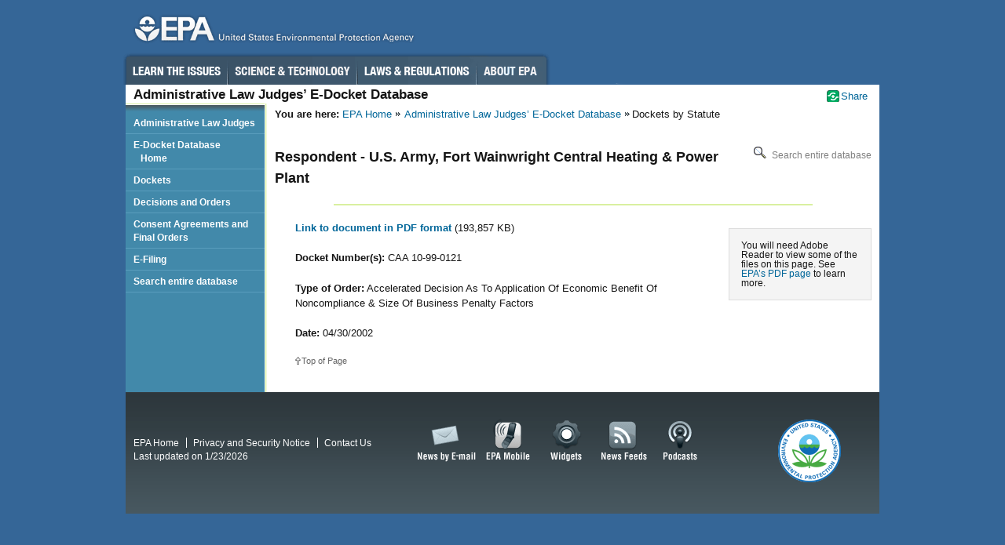

--- FILE ---
content_type: application/x-javascript
request_url: https://yosemite.epa.gov/oarm/ALJ/ALJ_Web_Docket.nsf/epafiles/js/epa-core-v4.js
body_size: 17356
content:
/* EPA's Core JS file, vOneEPA Web
 * 20 June 2012: Added Google Analytics
 * 25 Feb 2014: Share dropdown: added Pinterest and Google+, removed reddit
 * 25 Feb 2014: GA Link Tracking: Added GSA code, colorbox fix, and extended file types tracked
 * 06 Aug 2014: Mailto and Colorbox fixes
 * 30 Oct 2014: Classic GA code removed -- tracking with Universal Analytics only
 * 21 Jan 2015: Added "media" parameter to PinIt share button
 * 02 Mar 2015: Added different Foresee code
 * 25 Jun 2015: Additional UA changes
 * NOTE: jQuery NOT translated to JavaScript in this version
 * Questions? hessling.michael@epa.gov
 */
var epaCore = {
  //Date related functions
  takeYear: function(theDate) { var x = theDate.getYear(); var y = x % 100; y += (y < 38) ? 2000 : 1900; return y; },
  //Bookmarklet popup
  postPopUp: function(url, name, params) { var win = window.open(url, name, params); }
};

/* Start Google Analytics */
// UA: Call the Universal Analytics script from a Google server
/* begin script call */
(function(i,s,o,g,r,a,m){
  i['GoogleAnalyticsObject']=r;
  i[r]=i[r]||function(){
    (i[r].q=i[r].q||[]).push(arguments)
  },
  i[r].l=1*new Date();
  a=s.createElement(o),
  m=s.getElementsByTagName(o)[0];
  a.async=1;
  a.src=g;
  m.parentNode.insertBefore(a,m)
})(window,document,'script','//www.google-analytics.com/analytics.js','ga');
/* end script call */

function loadtracking() {

  /* Get Root Domain- Used for Google Analytics
   * _setDomainName & Cross-Domain Checking & GSA CustomDim2
   */

  var epaGA_hostName= window.location.hostname;
  var epaGA_hostArray= epaGA_hostName.split('.').slice(-2);
  var epaGA_hostDomain= epaGA_hostArray.join('.').toLowerCase();

  /* Get GA Visitor Cookie */
  function getCookie(c_name) {
    var i,x,y,ARRcookies=document.cookie.split(";");
    for (i=0;i<ARRcookies.length;i++) {
      x=ARRcookies[i].substr(0,ARRcookies[i].indexOf("="));
      y=ARRcookies[i].substr(ARRcookies[i].indexOf("=")+1);
      x=x.replace(/^\s+|\s+$/g,"");
      if (x==c_name) {
        return unescape(y);
      }
    }
  } // for ARRcookies loop

  // passToUA
  var cookieX=getCookie("_ga");
  if (cookieX!=null && cookieX!="") {
    var split = cookieX.split(".");
    var gaVisitorID = (split[2]);
    var passToUA = gaVisitorID;
  } else {
    passToUA = "one and done visitor";
  }

  /* START For Cross Domain Tracking Use Visitor ID
   * from __utma or _ga query param instead of cookie
   */
  function getQuerystring(key, default_) {
    if (default_==null) default_="";
    key = key.replace(/[\[]/,"\\\[").replace(/[\]]/,"\\\]");
    var regex = new RegExp("[\\?&]"+key+"=([^&#]*)");
    var qs = regex.exec(window.location.href);
    if(qs == null) {
      return default_;
    } else {
      return qs[1];
    }
  } // getQuerystring

  // passToUA
  if(window.location.href.indexOf('_ga') > 1) {
    passToUA = getQuerystring('_ga').split('.')[2];
  } else {
    //nothing
  }
  /* END For Cross Domain Tracking Use Visitor ID */

// Page Level Google Analytics Code

  // UA: create tracker object for EPA Universal property
  ga('create', {
    'trackingId': 'UA-32633028-1',
    'cookieDomain': 'auto',
    'name': 'EPA',
    'allowLinker': true
  });

  // Code to mimic referral exclusion list - NEW as of 6/17/2015
  if ( /(epa(-(otis|echo))?|energystar|airnow|urbanwaters|relocatefeds|lab21century)\.gov|supportportal\.com|enviroflash\.info/.test(document.referrer) ) {
      ga('EPA.set','referrer','');
  }

  // UA: track page view and send custom dimension
  ga('EPA.set', {
    'dimension1': passToUA,
    'dimension18': 'EPA 2.0 150618',
    'dimension19': 'epa-core-v4.js'
  });
  ga('EPA.send', 'pageview');

  // Parallel tracking to GSA

  ga('create', {
    'trackingId': 'UA-33523145-1',
    'cookieDomain': 'auto',
    'name': 'GSA',
    'allowLinker': true
  });

  // Code to mimic referral exclusion list - NEW as of 6/17/2015
  if ( /(epa(-(otis|echo))?|energystar|airnow|urbanwaters|relocatefeds|lab21century)\.gov|supportportal\.com|enviroflash\.info/.test(document.referrer) ) {
      ga('GSA.set','referrer','');
  }

  // UA: track page view and send custom dimensions to GSA

  ga('GSA.set', {
    'dimension1': 'EPA',
    'dimension2': 'EPA - ' + epaGA_hostName,
    'dimension3': 'EPA 2.0 150618'
  });

  ga('GSA.send', 'pageview');

  /* Google Analytics Download and
   * External Link & Mailto & Cross Domain Tracking
   */

  //Helper function to safely attach to a link
  var unobtrusiveAddEvent = function (element, event, fn) {
    try {
      var old = element[event] ? element[event] : function () {};
      element[event] = function () {fn.call(this);return old.call(this);};
    } catch (err) { }
  };

  function trackDownloads() {
    var myLinks = document.links;

    //Specify Filetypes Tracked
    var fileTypes = ['ai', 'csv', 'dmg', 'doc', 'docx', 'eps', 'exe', 'gif', 'ico', 'jpeg', 'jpg', 'json', 'kml', 'mp3', 'msi', 'pdf', 'png', 'ppt', 'pptx', 'psd', 'rar', 'smi', 'swf', 'tif', 'txt', 'xls', 'xlsm', 'xlsx', 'xml', 'xsd', 'zip'];

    //Specify Cross Domains Tracked
    var crossDomains = ['epa.gov','epa-otis.gov','epa-echo.gov','echo.epa.gov','energystar.gov','enviroflash.info','airnow.gov','urbanwaters.gov','relocatefeds.gov','lab21century.gov','supportportal.com'];
    var crossDomainExclude = ['http://oaspub.epa.gov/enviro/fii_query_dtl.disp_program_facility','http://iaspub.epa.gov/enviro/tsca.get_chem_info','http://iaspub.epa.gov/enviro/ICIS_DETAIL_REPORTS_NPDESID.icis_tst','http://oaspub.epa.gov/enviro/tris_control.tris_print', 'http://www.epa.gov/myenv/myenview2.html','http://www.epa.gov/emefdata/em4ef.html','http://nepassisttool.epa.gov/nepassist/nepamap.aspx','http://nepassist.epa.gov/nepave/nepamap.aspx','cfpub.epa.gov','yosemite.epa.gov','iaspub.epa.gov','oaspub.epa.gov','ofmpub.epa.gov','watersgeo.epa.gov','cfpub2.epa.gov','cumulis.epa.gov','cfpub1.epa.gov','actor.epa.gov','nepis.epa.gov','yosemite1.epa.gov','ofmext.epa.gov','epamap32.epa.gov','gispub2.epa.gov','gispub6.epa.gov','epamap10.epa.gov','epamap21.epa.gov','maps6.epa.gov','http://ghgdata.epa.gov/ghgp/main.do'];

    var theLink ='';
    var theValue = '';
    var theType = '';
    var theTarget = '';

    function track(type, theLink, val1, target){
      var cbox_check1 = "colorbox";
      var cbox_check2 = "cbox";
      if(target == ""){
        target = "_self";
      }
      // UA: new lines rewrite _gaq.push as ga(send)
      try {
        if(type == "Email") {
          setTimeout("window.open('" + theLink.href + "','_self')", 150);
          ga('EPA.send', 'event', type, 'Link Click', val1);
          ga('GSA.send', 'event', type, 'Link Click', val1);
        }
        else if(type == "Download") {
          if (theLink.className.indexOf(cbox_check1) == -1 && theLink.className.indexOf(cbox_check2) == -1) {
            setTimeout("window.open('"+theLink.href+"','"+ target+"')", 150);
          }
          ga('EPA.send', 'event', type, val1 + ' Click', theLink.href);
          ga('GSA.send', 'event', type, val1 + ' Click', theLink.href);
        }
        else if(type == "External" && document.location.hostname != theLink.hostname) {
          if (theLink.className.indexOf(cbox_check1) == -1 && theLink.className.indexOf(cbox_check2) == -1) {
            setTimeout("window.open('"+theLink.href+"','"+ target+"')", 150);
          }
          ga('EPA.send', 'event', type, val1, theLink.href);
          ga('GSA.send', 'event', type, val1, theLink.href);
        }
        else {
          window.open(theLink.href, target);
        }
      } // close try
        catch(e){}
    };//close track()

    for(var i=0;i < myLinks.length;i++) {
      if(myLinks[i].onclick != null || myLinks[i].href.indexOf("javascript:") > -1) {
        continue;
      }
      var download = false;
      for(var k=0;k < fileTypes.length; k++) {
        if(myLinks[i].href.indexOf("." + fileTypes[k]) > -1) {
          theLink = myLinks[i];
          theValue = fileTypes[k];
          theTarget = myLinks[i].target;
          theType = "Download";
          theTarget = myLinks[i].target;
          var f =function(theType, theLink, theValue, theTarget) {
            return function() {
              track(theType, theLink, theValue, theTarget);
              return false;
            };
          }(theType, theLink, theValue, theTarget);
          myLinks[i].onclick = f;
          download = true;
          break;
        }//close ifmyLinks href
      }//close fileTypesLoop

      if(download == false) {
        if(myLinks[i].href.indexOf("mailto:") > -1) {
          theLink = myLinks[i];
          theTarget = null;
          theValue = myLinks[i].href.slice(7);
          theType = "Email";
          var g = function(theType, theLink, theValue, theTarget) {
            return function(){
              track(theType, theLink, theValue, theTarget);
              return false;
            };
          }(theType, theLink, theValue, theTarget);
          myLinks[i].onclick = g;
        }//close ifmyLinks Mail
        else {
          //Cross Domain
          var crossDomain = false;
          for(c=0;c < crossDomains.length; c++) {
            if((myLinks[i].href.indexOf(crossDomains[c]) > -1) && (myLinks[i].href.indexOf(epaGA_hostDomain) == -1)) {
              myLinks[i].onclick = function() {
                for(b=0;b < crossDomainExclude.length; b++) {
                  if(this.href.indexOf(crossDomainExclude[b]) > -1) {
                    target = this.target;
                    if(target == "") {
                      target = "_self";
                    }
                    setTimeout("window.open('"+this.href+"','"+ target+"')", 150);
                    ga('EPA.send', 'event', 'External', 'Link Click', this.href);
                    ga('GSA.send', 'event', 'External', 'Link Click', this.href);
                    return false;
                  } // if crossDomainExclude
                } //for CrossDomainExclude
                ga('EPA.send', 'event', 'crossDomain', 'Link Click', this.href);
                ga('GSA.send', 'event', 'crossDomain', 'Link Click', this.href);

                // UA: decorate the destination URL
                var trackers = ga.getAll();
                var linker = new window.gaplugins.Linker(trackers[0]);
                var destinationUrl = linker.decorate(this.href);

                // follow the link in the same window or a new window
                if (this.target == '_self' || this.target == '') {
                  window.location=destinationUrl;
                } else {
                  window.open(destinationUrl, this.target);
                }
                return false;
              }; //myLinks onClick function
              crossDomain = true;
              break;
            } // if myLinks crossDomains
          } // for crossDomains
          //External
          if((crossDomain == false) && (myLinks[i].href.indexOf(epaGA_hostDomain) == -1)) {
            theLink = myLinks[i];
            theTarget = myLinks[i].target;
            theValue = "Link Click";
            theType = "External";
            var h = function(theType, theLink, theValue, theTarget) {
              return function(){
                track(theType, theLink, theValue, theTarget);
                return false;
              };
            }(theType, theLink, theValue, theTarget);
            myLinks[i].onclick = h;
          } //close if ExternalLink
        } // close if else crossDomain
      }  //close if download false
    } //close myLinks for Loop
  } //close trackDownloads

  unobtrusiveAddEvent(window, 'onload', trackDownloads);
  /* END Google Analytics Download */
} // loadtracking

loadtracking();
// End Google Analytics

// Use jQuery no conflict
// EPA core stuff below

// Answers (ForeSee) Services Embed Script v1.02
// DO NOT MODIFY BELOW THIS LINE *****************************************
;(function (g) {
    var d = document, i, am = d.createElement('script'), h = d.head || d.getElementsByTagName("head")[0],
        aex = {
            "src": "//gateway.answerscloud.com/epa-gov/production/gateway.min.js",
            "type": "text/javascript",
            "async": "true",
            "data-vendor": "acs",
            "data-role": "gateway"
        };
    for (var attr in aex) { am.setAttribute(attr,aex[attr]); }
    h.appendChild(am);
    g['acsReady'] = function () {var aT = '__acsReady__', args = Array.prototype.slice.call(arguments, 0),k = setInterval(function () {if (typeof g[aT] === 'function') {clearInterval(k);for (i = 0; i < args.length; i++) {g[aT].call(g, function(fn) { return function() { setTimeout(fn, 1) };}(args[i]));}}}, 50);};
})(window);
// DO NOT MODIFY ABOVE THIS LINE *****************************************

jQuery(document).ready(function() {

  // Load Notice Script
  var ns = document.createElement('script');
  ns.async;
  //GR 01/27/2016 - couldn't use http when called from https
  // ns.src = 'http://www.epa.gov/epahome/notice.js';
  var nsfi = location.pathname.indexOf(".nsf");
  var nsfp = location.pathname.slice(1,nsfi) + '.nsf';
  ns.src = 'https://' + location.hostname + '/' + nsfp + '/epahome/notice.js'; 
  var s = document.getElementsByTagName('script')[0];
  s.parentNode.insertBefore(ns, s);

  //Search Autosuggest
  var sb = jQuery("#searchbox");
  if (sb[0]) {
    sb.autocomplete("/autocomplete",{minChars:2,delay:200,matchSubset:false,selectFirst:false}).result(function (event, data, formatted) {
      jQuery('#EPAsearch').submit();
    });
  }

  //Stripe all tables with class="zebra"
  var t = jQuery('table.zebra tr:even');
  if (t[0]) { t.addClass('tint'); }

  //Date last modified
  if (document.lastModified == "") { var d = new Date(); }
  else { var d = new Date(document.lastModified); }
  var updated = document.createElement('p'); updated.id = 'date';
  updated.appendChild(document.createTextNode('Last updated on ' + d.toLocaleDateString()));
  var f = document.getElementById('footer');
  f.appendChild(updated);
  //Page URL
  var page_URL = document.createElement('p'); page_URL.id = 'url';
  page_URL.appendChild(document.createTextNode(window.location.href));
  f.appendChild(page_URL);

  //NEW! icon
  var x = new Date(); var today = new Date(x.toGMTString());
  var now = (Date.UTC(epaCore.takeYear(today),today.getMonth(),today.getDate(),0,0,0))/86400000;
  $("ins").each(function(i) {
    var a = $(this).attr('datetime'); var b = a.split('-');
    var posted = (Date.UTC(b[0],b[1],b[2],0,0,0))/86400000;
    var time_left = posted - (now + 1);
    if (time_left < 31  &&  time_left > 0) {
      $(this).prepend("<img src='http://www.epa.gov/epafiles/images/new-en.gif' alt='New!' width='34' height='16'/>");
    }
  });

  // Share Bookmarklet
  jQuery('#content').append('<ul id="share"><li><a href="#area">Share</a></li></ul>');
  var bookmarkList = '<ul><li class="facebook"><a href="#area" title="facebook">Facebook</a></li><li class="gplus"><a href="#area" title="gplus">Google+</a></li><li class="pin"><a href="#area" title="pin">Pinterest</a></li><li class="twitter"><a href="#area" title="twitter">Twitter</a></li></ul>';
  jQuery('#share li').append(bookmarkList).hover(function() {jQuery(this).addClass("on");}, function() {jQuery(this).removeClass("on");});
  jQuery("#share li ul li a").click(function () {
    var site = jQuery(this).attr('title');
    var popURL = encodeURIComponent(window.location.href);
    var title = encodeURIComponent(document.title);
    var pin_media = encodeURIComponent('http://www2.epa.gov/sites/all/themes/epa/img/epa-seal.png');
    switch (site) {
      case "facebook":
        ga('EPA.send', 'social', 'facebook', 'share click', popURL);
        ga('EPA.send', 'event', 'Share', 'facebook', popURL);
        epaCore.postPopUp('http://www.facebook.com/sharer.php?u='+popURL+'&t='+title, 'facebook', 'height=436,width=646,scrollbars=yes,resizable=yes');
        break;
      case "gplus":
        ga('EPA.send', 'social', 'gplus', 'share click', popURL);
        ga('EPA.send', 'event', 'Share', 'gplus', popURL);
        epaCore.postPopUp('https://plus.google.com/share?url='+popURL, 'gplus', 'height=375,width=550,scrollbars=yes,resizable=yes');
        break;
      case "pin":
        ga('EPA.send', 'social', 'pin', 'share click', popURL);
        ga('EPA.send', 'event', 'Share', 'pin', popURL);
        epaCore.postPopUp('http://pinterest.com/pin/create/button/?url='+popURL+'&description='+title+'&media='+pin_media, 'pin', 'height=375,width=550,scrollbars=yes,resizable=yes');
        break;
      case "twitter":
        ga('EPA.send', 'social', 'twitter', 'share click', popURL);
        ga('EPA.send', 'event', 'Share', 'twitter', popURL);
        epaCore.postPopUp('https://twitter.com/share?text='+title+'&url='+popURL+'&via=EPA&count=none&lang=en', 'twitter', 'height=375,width=550,scrollbars=yes,resizable=yes');
        break;
    }
  });

}); //jQuery